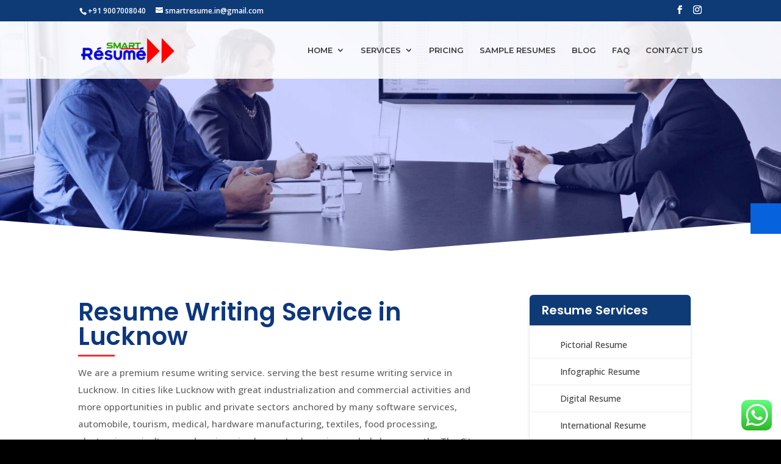

--- FILE ---
content_type: text/css; charset=UTF-8
request_url: https://smartresume.in/wp-content/cache/min/1/wp-content/themes/Divi-child/style.css?ver=1765547316
body_size: 1458
content:
.owl-carousel .owl-item img{border:1px solid #ededed}.et_pb_number_counter.et_pb_with_title .percent{margin-bottom:0}.et_pb_main_blurb_image{margin-bottom:15px;transition:transform .2s}.et_pb_main_blurb_image:hover{-ms-transform:scale(1.1);-webkit-transform:scale(1.1);transform:scale(1.1)}.et_pb_blog_grid h2{font-size:18px}.post-content-inner{min-height:150px}.et_pb_gutters3 .et_pb_column_4_4 .et_pb_blog_grid .column.size-1of3 .et_pb_post,.et_pb_gutters3.et_pb_row .et_pb_column_4_4 .et_pb_blog_grid .column.size-1of3 .et_pb_post{margin-bottom:30px}.contact-form ul{padding:0}.contact-form ul li{list-style:none;width:49%;margin-right:2%;float:left}.contact-form ul li input{padding:20px;background:#FFF;border:1px solid #d1d1d1;width:100%;margin-bottom:12px;font-size:15px;border-radius:4px}.contact-form ul li select{padding:20px;background:#FFF;border:1px solid #d1d1d1;width:100%;margin-bottom:12px;font-size:15px;border-radius:4px}.contact-form ul li textarea{padding:20px;background:#FFF;border:1px solid #d1d1d1;width:100%;margin-bottom:12px;height:200px;font-size:15px;border-radius:4px}.contact-form ul input[type="submit"]{background:#0e3b76;color:#FFF;font-size:20px;text-transform:uppercase!important;font-weight:600;padding:15px;border:2px solid #0e3b76;width:170px;border-radius:4px;cursor:pointer}.contact-form ul li:nth-child(even){margin-right:0%}.contact-form ul li:nth-child(5){list-style:none;width:100%;margin-right:0%}.tablepress tfoot th,.tablepress thead th{background-color:#0e3b76;font-weight:600!important;vertical-align:middle}.entry-content thead th,.entry-content tr th{color:#FFF;font-weight:700;padding:12px 20px;line-height:16px}.faq2 .et_pb_toggle_close{border-bottom:1px solid #c1c1c1!important}.faq2 .et_pb_toggle_open{border-bottom:1px solid #c1c1c1!important}.nav li ul{position:absolute;padding:0 0;width:300px;border-top:3px solid #ff0301}#top-menu li li{padding:0 0;margin:0;border-bottom:1px solid #cfcfcf!important}#top-menu li li a{padding:6px 20px;width:300px}.slick-slide{margin:10px;background:#FFF;padding:10px 10px;border-radius:6px;box-shadow:0px!important}.sideber-menu{box-shadow:0 2px 5px 0 rgba(0,0,0,.15);border-radius:6px}.sideber-menu .et_pb_widget{margin-bottom:0px!important}.sideber-menu{background:#FFF!important}.sideber-menu h4{border-radius:6px 6px 0 0;font-family:'Poppins',Helvetica,Arial,Lucida,sans-serif;font-weight:600;font-size:20px;color:#FFF!important;background:#0e3b76;padding:15px 20px}.sideber-menu ul{padding:10px 0px!important;margin:0}.sideber-menu ul li{border-bottom:1px solid #ededed;padding:0 20px;margin-bottom:0!important}.sideber-menu ul li a{padding:10px 8px 10px 30px;display:block;background:url(https://new.smartresume.in/wp-content/uploads/2022/08/resume-icon.png) no-repeat 0 10px;font-size:14px;color:#444!important}.sideber-menu ul li:last-child{border-bottom:0 solid #ededed}#et-info{float:left;width:100%}.et_fixed_nav #top-header{padding:2px}#top-header .et-social-icons{display:inline-block;float:right}#top-menu li a,.et_search_form_container input{font-weight:600!important}.fwidget{width:100%}.banner{margin-top:-93px}.heading h5 samp{font-family:'Poppins',Helvetica,Arial,Lucida,sans-serif;color:#fd2b2d}.heading h5{position:relative}.heading h5::after{position:absolute;content:"";width:60px;height:3px;background:#fd2b2d;top:100%;left:50%;margin-left:-30px}.head2 h1{position:relative;margin-bottom:15px}.head2 h1::after{position:absolute;content:"";width:60px;height:3px;background:#fd2b2d;top:100%;left:0%}.head2 h2{position:relative;margin-bottom:15px}.head2 h2::after{position:absolute;content:"";width:60px;height:3px;background:#fd2b2d;top:100%;left:0%}.head2 h3{position:relative;margin-bottom:15px}.head2 h3::after{position:absolute;content:"";width:60px;height:3px;background:#fd2b2d;top:100%;left:0%}.head2 ul{padding:0;margin:0}.head2 ul li{padding:7px 7px 7px 25px;list-style:none;background:url(https://new.smartresume.in/wp-content/uploads/2022/07/li-icon.png) no-repeat 0 14px}.owl-carousel .owl-item{padding:15px}.resum{padding:5px;text-align:center;font-size:13px;line-height:21px}.resum h4{color:#000;font-family:'Poppins',Helvetica,Arial,Lucida,sans-serif;margin-bottom:0;margin-top:10px}.resum a.btn{color:#FFF;background:#fd2b2d;border-radius:4px;padding:7px 20px;text-transform:uppercase;font-weight:600;display:inline-block;margin-top:10px}.resum a.btn:hover{color:#FFF;background:#0e3c76}.box img{margin-top:-62px}.line{position:relative}.line::before{position:absolute;content:"";width:100%;height:14px;top:24%;left:0;background:url(https://new.smartresume.in/wp-content/uploads/2022/07/line-01.png) no-repeat;background-size:100%}.fwidget h4{font-size:20px;font-weight:700;color:#FFF;font-family:'Poppins',sans-serif;position:relative;margin-bottom:15px}.fwidget h4::after{width:50px;height:3px;background:#fff;position:absolute;content:"";top:100%;left:0%}#footer-widgets .footer-widget li::before{border-radius:3px;border-style:solid;border-width:2px;content:"";left:0;position:absolute;top:10px}.footer-widget li::before{border-color:#FFF}.slick-slide{margin:10px;background:#FFF}.wpls-logo-showcase .slick-dots{display:none!important}.faq-area{position:relative;padding-bottom:10px}.faq-area::after{position:absolute;width:50%;height:100%;content:"";background:#0249a6;top:0;left:0}.et_pb_gutters3 .et_pb_column_1_2 .et_pb_module,.et_pb_gutters3.et_pb_row .et_pb_column_1_2 .et_pb_module{margin-bottom:0}.et_pb_toggle_close{padding:15px 0;border-bottom:1px solid #0169f1!important}.et_pb_toggle_open{padding:20px 0;background-color:#fff;z-index:1;border-bottom:1px solid #0169f1!important}.who-we-are ul{padding:0px!important;margin:0px!important}.who-we-are ul li{padding:7px 7px 7px 25px;list-style:none;background:url(https://new.smartresume.in/wp-content/uploads/2022/07/li-icon.png) no-repeat 0 14px}.head01 h3{position:relative;padding-bottom:10px}.head01 h3::after{position:absolute;content:"";width:60px;height:3px;background:#FFF;top:100%;left:0%;z-index:10}.head01 ul{padding:0;margin-top:25px;position:relative}.head01 ul::after{position:absolute;content:"";width:1px;height:100%;background:#989898;top:0%;left:10px;z-index:-100000}.head01 ul li{padding:7px 7px 7px 40px;list-style:none;color:#dadada}.head01 ul li strong{font-size:18px;color:#FFF}.head01 ul li img{float:left;margin-left:-42px;margin-top:6px}.wysija-input{padding:8px!important;width:100%!important;border-radius:3px}.wysija-submit{padding:8px 25px!important;border-radius:3px;color:#FFF;border:none;background:#fd2b2d}.et_pb_gutters3 .footer-widget{margin-right:5.5%;margin-bottom:25px}.footer-mid{border-top:1px solid #3b3b3b;padding-top:35px;margin-bottom:50px}.footer-mid ul li{padding-left:14px;position:relative;width:29.5%;float:left;margin-right:5.5%}.footer-mid ul li:nth-child(3n){margin-right:0%}.footer-mid ul li:nth-child(6n){margin-right:0%}.footer-mid ul li:nth-child(9n){margin-right:0%}.footer-mid ul li:nth-child(12n){margin-right:0%}.footer-mid ul li::before{border-radius:3px;border-style:solid;border-width:2px;content:"";left:0;position:absolute;top:10px}.footer-mid ul li::before{border-color:#FFF}.footer-mid ul li a{color:#fff;text-decoration:none;font-size:13px}.welcome{font-size:15px;line-height:26px}.welcome h1{margin-bottom:5px;margin-top:0;font-size:42px;font-weight:700;color:#333;position:relative;padding-left:20px}.welcome h1::after{content:"";position:absolute;width:7px;height:62%;background:#cb3417;left:0;top:7px}.welcome h1 span{color:#cb3417}.welcome ul{padding:0px!important;margin:0px!important}.welcome ul li{padding:7px 7px 7px 20px;list-style:none;background:url(http://itechdevelopment.in/atoz/wp-content/uploads/2019/04/tick.png) no-repeat 0 14px}@media screen and (max-width:980px){.resum a{padding:6px 14px}.line::before{display:none}.box{margin-top:50px}.faq-area::after{display:none}.et_pb_toggle_close{border-bottom:1px solid #4b4b4b!important}.et_pb_toggle_open{border-bottom:1px solid #4b4b4b!important}.footer-mid ul li{padding-left:14px;position:relative;width:48%;float:left;margin-right:4%}.footer-mid ul li:nth-child(2n){margin-right:0%}.footer-mid ul li:nth-child(4n){margin-right:0%}}@media only screen and (min-width:980px){.et_pb_gutters3 .et_pb_column_4_4 .et_pb_blog_grid .column.size-1of3,.et_pb_gutters3.et_pb_row .et_pb_column_4_4 .et_pb_blog_grid .column.size-1of3{width:32%;margin-right:2%}}@media screen and (max-width:600px){.footer-mid ul li{padding-left:14px;position:relative;width:100%;float:left;margin-right:0%}}